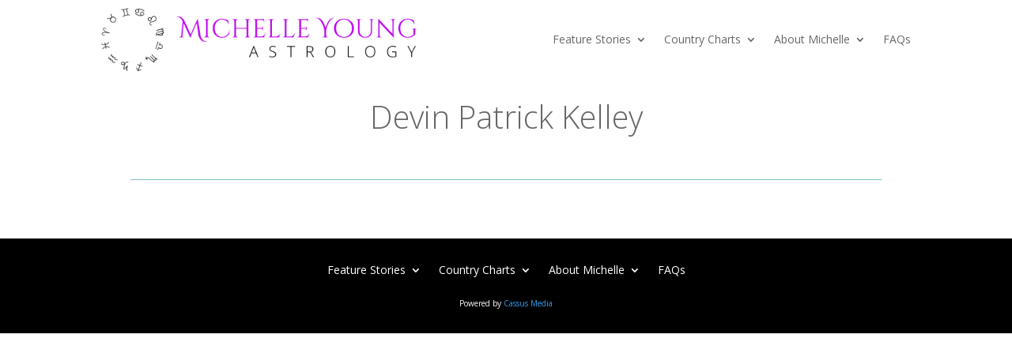

--- FILE ---
content_type: text/css
request_url: https://michelle-young-astrology.net/wp-content/et-cache/4927/et-core-unified-cpt-4927.min.css?ver=1768758773
body_size: 189
content:
.et_pb_row_0_tb_body,body #page-container .et-db #et-boc .et-l .et_pb_row_0_tb_body.et_pb_row,body.et_pb_pagebuilder_layout.single #page-container #et-boc .et-l .et_pb_row_0_tb_body.et_pb_row,body.et_pb_pagebuilder_layout.single.et_full_width_page #page-container #et-boc .et-l .et_pb_row_0_tb_body.et_pb_row{width:950px;max-width:90%}.et_pb_text_0_tb_body{line-height:1.1em;font-weight:300;font-size:40px;line-height:1.1em}.et_pb_image_0_tb_body{text-align:left;margin-left:0}.et_pb_divider_0_tb_body:before{border-top-color:#7EBEC5}@media only screen and (max-width:980px){.et_pb_image_0_tb_body .et_pb_image_wrap img{width:auto}}@media only screen and (max-width:767px){.et_pb_image_0_tb_body .et_pb_image_wrap img{width:auto}}